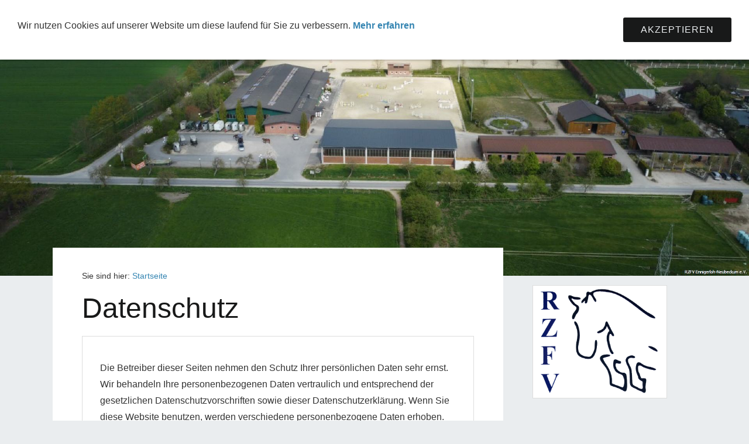

--- FILE ---
content_type: text/html
request_url: https://www.rvennigerloh-neubeckum.de/datenschutz.html
body_size: 5449
content:
<!DOCTYPE html>
<html lang="de">

<head>
<title>RZFV Ennigerloh-Neubeckum e.V.</title>
<meta charset="ISO-8859-1" />
<meta http-equiv="X-UA-Compatible" content="IE=edge" />
<meta name="viewport" content="width=device-width, initial-scale=1.0">
<meta name="author" content="RZFV Ennigerloh-Neubeckum e.V." />
<meta name="description" content="Herzlich Willkommen beim Reit- Zucht und Fahrverein Ennigerloh-Neubeckum e.V." />
<meta name="keywords" lang="de" content="reitverein, ennigerloh neubeckum, reiten, reitsport, pferdesport, schulpferde, turniere, turnier, turniersport, horstmann, reitverein ennigerloh neubeckum, nienkemper ennigerloh, pferde, turnier ennigerloh, dressur, springen, therapeutisches reiten, pensionsbetrieb, reithalle, springplatz" />
<meta name="generator" content="SIQUANDO Web 10 (#4740-8171)" />
<link rel="stylesheet" type="text/css" href="./assets/sf.css" />
<link rel="stylesheet" type="text/css" href="./assets/sd.css" />
<link rel="stylesheet" type="text/css" href="./assets/sc.css" />
<link rel="stylesheet" type="text/css" href="./assets/cookieswarning.css" />
<link rel="canonical" href="http://www.rvennigerloh-neubeckum.de/datenschutz.html" />
<script src="./assets/jquery.js"></script>
<script src="./assets/sqrone100.js"></script> 
<script src="./assets/common.js"></script>
<script src="./assets/cookieswarning.js"></script>
</head>

<body class="sqrpicprotect">

<!-- $Id: google_analytics.ccml 21 2014-06-01 13:09:34Z volker $ -->
<script type="text/javascript">
//<![CDATA[

var gaJsHost = (("https:" == document.location.protocol) ? "https://ssl." : "http://www.");
document.write(unescape("%3Cscript src='" + gaJsHost + "google-analytics.com/ga.js' type='text/javascript'%3E%3C/script%3E"));

//]]>
</script>

<script type="text/javascript">
//<![CDATA[

var pageTracker = _gat._getTracker('UA-45982494-1');
_gat._anonymizeIp();
pageTracker._setDomainName("none");  
pageTracker._setAllowLinker(true);
pageTracker._initData();
pageTracker._trackPageview();

//]]>
</script><nav class="sqrnav">

<a href="#" class="sqrnavshow">Navigation öffnen</a>
<a href="#" class="sqrnavhide">Navigation schließen</a>
	
<ul>
	
<li class="sqrnavhome"><a href="./index.php"><span>Startseite</span></a></li>

	
<li><a href="./ueber-uns/index.php"><span>&Uuml;ber Uns</span></a>
<ul>
<li><a href="./ueber-uns/vorstand/index.html"><span>Vorstand</span></a>
</li>
<li><a href="./ueber-uns/jugendabteilung/index.html"><span>Jugendabteilung</span></a>
</li>
<li><a href="./ueber-uns/sponsoren-und-partner/index.html"><span>Sponsoren und Partner</span></a>
</li>
<li><a href="./ueber-uns/kontakt/index.html"><span>Kontakt</span></a>
</li>
</ul>
</li>
<li><a href="./reitbetrieb/index.php"><span>Reitbetrieb</span></a>
<ul>
<li><a href="./reitbetrieb/unser-angebot/index.html"><span>Unser Angebot</span></a>
</li>
<li><a href="./reitbetrieb/unsere-schulpferde/index.html"><span>Unsere Schulpferde</span></a>
</li>
<li><a href="./reitbetrieb/gebuehrenordnung/index.html"><span>Beitrags- und Geb&uuml;hrenordnung</span></a>
</li>
</ul>
</li>
<li><a href="./turniere/index.html"><span>Turniere</span></a>
</li>
<li><a href="./impressionen/index.php"><span>Impressionen</span></a>
</li>
<li><a href="./hof-horstmann/index.php"><span>Hof Horstmann</span></a>
</li>
<li><a href="./downloads/index.php"><span>Downloads</span></a>
</li>
</ul>
</nav>

<div data-delay="5" class="sqreyecatcher">
<div class="sqreyecatchershifter">
<img src="./images/anlage2022_lufbild-9_eyecatcher.jpg" width="1920" height="640" alt="" />
</div>
</div>
<div class="sqrmainbox sqrwithsidebar srqmainboxwitheyecatcher">
<article class="content sqrcontent">

<div class="sqrpara" style="margin-bottom: 10px">
<div class="sqrbreadcrumbs">

Sie sind hier:

<a href="./index.php">Startseite</a>

</div>
</div>
<div class="sqrpara">
<h1>Datenschutz</h1>
</div>
<div class="sqrpara">
<div class="sqrparabox"><p style="">Die Betreiber dieser Seiten nehmen den Schutz Ihrer pers&ouml;nlichen Daten sehr ernst. Wir behandeln Ihre personenbezogenen Daten vertraulich und entsprechend der gesetzlichen Datenschutzvorschriften sowie dieser Datenschutzerkl&auml;rung. Wenn Sie diese Website benutzen, werden verschiedene personenbezogene Daten erhoben.<br/>Personenbezogene Daten sind Daten, mit denen Sie pers&ouml;nlich identifiziert werden k&ouml;nnen. Die vorliegende Datenschutzerkl&auml;rung erl&auml;utert, welche Daten wir erheben und wof&uuml;r wir sie nutzen. Sie erl&auml;utert auch, wie und zu welchem Zweck das geschieht. Wir weisen darauf hin, dass die Daten&uuml;bertragung im Internet (z.B. bei der Kommunikation per E-Mail) Sicherheitsl&uuml;cken aufweisen kann. Ein l&uuml;ckenloser Schutz der Daten vor dem Zugriff durch Dritte ist nicht m&ouml;glich.<br/><br/>Reit- Zucht- und Fahrverein<br/>Ennigerloh-Neubeckum e.V<br/>In der Hoest 22<br/>D-59320 Ennigerloh<br/><a class="link" title="" href="mailto:info@rvennigerloh-neubeckum.de" target="_blank">info(at)rvennigerloh-neubeckum.de</a><br/><br/>Postalische Anschrift:<br/>Reit- Zucht- und Fahrverein<br/>Ennigerloh - Neubeckum e.V.<br/>Brink 11<br/>59320 Ennigerloh<br/><br/>Vertretungsberechtigter Vorstand:<br/>Daniel Nienkemper (1.Vorsitzender)<br/><br/>Verantwortliche Stelle ist die nat&uuml;rliche oder juristische Person, die allein oder gemeinsam mit anderen &uuml;ber die Zwecke und Mittel der Verarbeitung von personenbezogenen Daten (z.B. Namen, E-Mail-Adressen o. &Auml;.) entscheidet.<br/><br/>Widerruf Ihrer Einwilligung zur Datenverarbeitung<br/>Viele Datenverarbeitungsvorg&auml;nge sind nur mit Ihrer ausdr&uuml;cklichen Einwilligung m&ouml;glich. Sie k&ouml;nnen eine bereits erteilte Einwilligung jederzeit widerrufen. Dazu reicht eine formlose Mitteilung per E-Mail an uns. Die Rechtm&auml;&szlig;igkeit der bis zum Widerruf erfolgten Datenverarbeitung bleibt vom Widerruf unber&uuml;hrt.<br/><br/>Beschwerderecht bei der zust&auml;ndigen Aufsichtsbeh&ouml;rde<br/>Im Falle datenschutzrechtlicher Verst&ouml;&szlig;e steht dem Betroffenen ein Beschwerderecht bei der zust&auml;ndigen Aufsichtsbeh&ouml;rde zu. Zust&auml;ndige Aufsichtsbeh&ouml;rde in datenschutzrechtlichen Fragen ist der Landesdatenschutzbeauftragte des Bundeslandes, in dem unser Unternehmen seinen Sitz hat. Eine Liste der Datenschutzbeauftragten sowie deren Kontaktdaten k&ouml;nnen folgendem Link entnommen werden: https://www.bfdi.bund.de/DE/Infothek/Anschriften_Links/anschriften_links-node.html.<br/><br/>Recht auf Daten&uuml;bertragbarkeit<br/>Sie haben das Recht, Daten, die wir auf Grundlage Ihrer Einwilligung oder in Erf&uuml;llung eines Vertrags automatisiert verarbeiten, an sich oder an einen Dritten in einem g&auml;ngigen, maschinenlesbaren Format aush&auml;ndigen zu lassen. Sofern Sie die direkte &Uuml;bertragung der Daten an einen anderen Verantwortlichen verlangen, erfolgt dies nur, soweit es technisch machbar ist.<br/><br/>Auskunft, Sperrung, L&ouml;schung<br/>Sie haben im Rahmen der geltenden gesetzlichen Bestimmungen jederzeit das Recht auf unentgeltliche Auskunft &uuml;ber Ihre gespeicherten personenbezogenen Daten, deren Herkunft und Empf&auml;nger und den Zweck der Datenverarbeitung und ggf. ein Recht auf Berichtigung, Sperrung oder L&ouml;schung dieser Daten. Hierzu sowie zu weiteren Fragen zum Thema personenbezogene Daten k&ouml;nnen Sie sich jederzeit unter der im Impressum angegebenen Adresse an uns wenden.<br/><br/>Datenerfassung auf unserer Website<br/><br/>Cookies<br/>Die Internetseiten verwenden teilweise so genannte Cookies. Cookies richten auf Ihrem Rechner keinen Schaden an und enthalten keine Viren. Cookies dienen dazu, unser Angebot nutzerfreundlicher, effektiver und sicherer zu machen. Cookies sind kleine Textdateien, die auf Ihrem Rechner abgelegt werden und die Ihr Browser speichert.<br/>Die meisten der von uns verwendeten Cookies sind so genannte &ldquo;Session-Cookies&rdquo;. Sie werden nach Ende Ihres Besuchs automatisch gel&ouml;scht. Andere Cookies bleiben auf Ihrem Endger&auml;t gespeichert bis Sie diese l&ouml;schen. Diese Cookies erm&ouml;glichen es uns, Ihren Browser beim n&auml;chsten Besuch wiederzuerkennen.<br/>Sie k&ouml;nnen Ihren Browser so einstellen, dass Sie &uuml;ber das Setzen von Cookies informiert werden und Cookies nur im Einzelfall erlauben, die Annahme von Cookies f&uuml;r bestimmte F&auml;lle oder generell ausschlie&szlig;en sowie das automatische L&ouml;schen der Cookies beim Schlie&szlig;en des Browser aktivieren. Bei der Deaktivierung von Cookies kann die Funktionalit&auml;t dieser Website eingeschr&auml;nkt sein.<br/>Cookies, die zur Durchf&uuml;hrung des elektronischen Kommunikationsvorgangs oder zur Bereitstellung bestimmter, von Ihnen erw&uuml;nschter Funktionen (z.B. Warenkorbfunktion) erforderlich sind, werden auf Grundlage von Art. 6 Abs. 1 lit. f DSGVO gespeichert. Der Websitebetreiber hat ein berechtigtes Interesse an der Speicherung von Cookies zur technisch fehlerfreien und optimierten Bereitstellung seiner Dienste. Soweit andere Cookies (z.B. Cookies zur Analyse Ihres Surfverhaltens) gespeichert werden, werden diese in dieser Datenschutzerkl&auml;rung gesondert behandelt.<br/><br/>Kontaktformular<br/>Wenn Sie uns per Kontaktformular Anfragen zukommen lassen, werden Ihre Angaben aus dem Anfrageformular inklusive der von Ihnen dort angegebenen Kontaktdaten zwecks Bearbeitung der Anfrage und f&uuml;r den Fall von Anschlussfragen bei uns gespeichert. Diese Daten geben wir nicht ohne Ihre Einwilligung weiter.<br/>Die Verarbeitung der in das Kontaktformular eingegebenen Daten erfolgt somit ausschlie&szlig;lich auf Grundlage Ihrer Einwilligung (Art. 6 Abs. 1 lit. a DSGVO). Sie k&ouml;nnen diese Einwilligung jederzeit widerrufen. Dazu reicht eine formlose Mitteilung per E-Mail an uns. Die Rechtm&auml;&szlig;igkeit der bis zum Widerruf erfolgten Datenverarbeitungsvorg&auml;nge bleibt vom Widerruf unber&uuml;hrt.<br/>Die von Ihnen im Kontaktformular eingegebenen Daten verbleiben bei uns, bis Sie uns zur L&ouml;schung auffordern, Ihre Einwilligung zur Speicherung widerrufen oder der Zweck f&uuml;r die Datenspeicherung entf&auml;llt (z.B. nach abgeschlossener Bearbeitung Ihrer Anfrage). Zwingende gesetzliche Bestimmungen &ndash; insbesondere Aufbewahrungsfristen &ndash; bleiben unber&uuml;hrt.<br/><br/>Verarbeiten von Daten (Kunden- und Vertragsdaten)<br/>Wir erheben, verarbeiten und nutzen personenbezogene Daten nur, soweit sie f&uuml;r die Begr&uuml;ndung, inhaltliche Ausgestaltung oder &Auml;nderung des Rechtsverh&auml;ltnisses erforderlich sind (Bestandsdaten). Personenbezogene Daten &uuml;ber die Inanspruchnahme unserer Internetseiten (Nutzungsdaten) erheben, verarbeiten und nutzen wir nur, soweit dies erforderlich ist, um dem Nutzer die Inanspruchnahme des Dienstes zu erm&ouml;glichen oder abzurechnen. Die erhobenen Kundendaten werden nach Abschluss des Auftrags oder Beendigung der Gesch&auml;ftsbeziehung gel&ouml;scht. Gesetzliche Aufbewahrungsfristen bleiben unber&uuml;hrt.<br/><br/>Google Web Fonts<br/>Diese Seite nutzt zur einheitlichen Darstellung von Schriftarten so genannte Web Fonts, die von Google bereitgestellt werden. Beim Aufruf einer Seite l&auml;dt Ihr Browser die ben&ouml;tigten Web Fonts in ihren Browsercache, um Texte und Schriftarten korrekt anzuzeigen. Zu diesem Zweck muss der von Ihnen verwendete Browser Verbindung zu den Servern von Google aufnehmen. Hierdurch erlangt Google Kenntnis dar&uuml;ber, dass &uuml;ber Ihre IP-Adresse unsere Website aufgerufen wurde. Die Nutzung von Google Web Fonts erfolgt im Interesse einer einheitlichen und ansprechenden Darstellung unserer Online-Angebote. Dies stellt ein berechtigtes Interesse im Sinne von Art. 6 Abs. 1 lit. f DSGVO dar. Wenn Ihr Browser Web Fonts nicht unterst&uuml;tzt, wird eine Standardschrift von Ihrem Computer genutzt.<br/>Weitere Informationen zu Google Web Fonts finden Sie unter https://developers.google.com/fonts/faq und in der Datenschutzerkl&auml;rung von Google: https://www.google.com/policies/privacy/.</p>
</div></div>
</article>

<aside class="sqrsidebar">
<div class="sqrpara sqrparamobilefw">
<figure class="sqrfig">

<img width="640" height="538" src="./images/logogif_640_768.gif" srcset="./images/logogif_640_768.gif 768w, ./images/logogif_640_640.gif 640w" sizes="100vw" class="sqrfigcontent" alt="" />

</figure></div>
<div class="sqrpara">
<!-- W2DPluginLastUpdate -->
<p>20.01.2026</p></div>
<div class="sqrpara">
<ul class="sqrlist sqrbullet1">
<li>
<a class="link" title="RZFV Ennigerloh-Neubeckum e.V." href="./ueber-uns/index.php">&Uuml;ber Uns</a></li>
<li>
<a class="link" title="RZFV Ennigerloh-Neubeckum e.V." href="./reitbetrieb/index.php">Reitbetrieb</a></li>
<li>
<a class="link" title="RZFV Ennigerloh-Neubeckum e.V." href="./ueber-uns/jugendabteilung/index.html#482660b1c20a59302">Jugendabteilung</a></li>
<li>
<a class="link" title="RZFV Ennigerloh-Neubeckum e.V." href="./turniere/index.html">Turniere</a></li>
<li>
<a class="link" title="RZFV Ennigerloh-Neubeckum e.V." href="./impressionen/index.php">Impressionen</a></li>
<li>
<a class="link" title="RZFV Ennigerloh-Neubeckum e.V." href="./hof-horstmann/index.php">Hof Horstmann</a></li>
</ul>
</div>
</aside>

</div>

<footer class="sqrfooter">
<a href="./impressum.html">Impressum</a>
<a href="./haftungsausschluss.html">Haftungsausschluss</a>
<a href="./sitemap.html">Sitemap</a>
<a href="./datenschutz.html">Datenschutz</a>
<p>® Reit-, Zucht- und Fahrverein Ennigerloh-Neubeckum e.V.</p>
</footer>


<div class="sqrcookie sqrcookietop">
  <p>Wir nutzen Cookies auf unserer Website um diese laufend für Sie zu verbessern. <a class="link" href="./datenschutz.html#857516ae3d1158219">Mehr erfahren</a></p>
  <button class="sqrbutton">Akzeptieren</button>
</div>
</body>

</html>